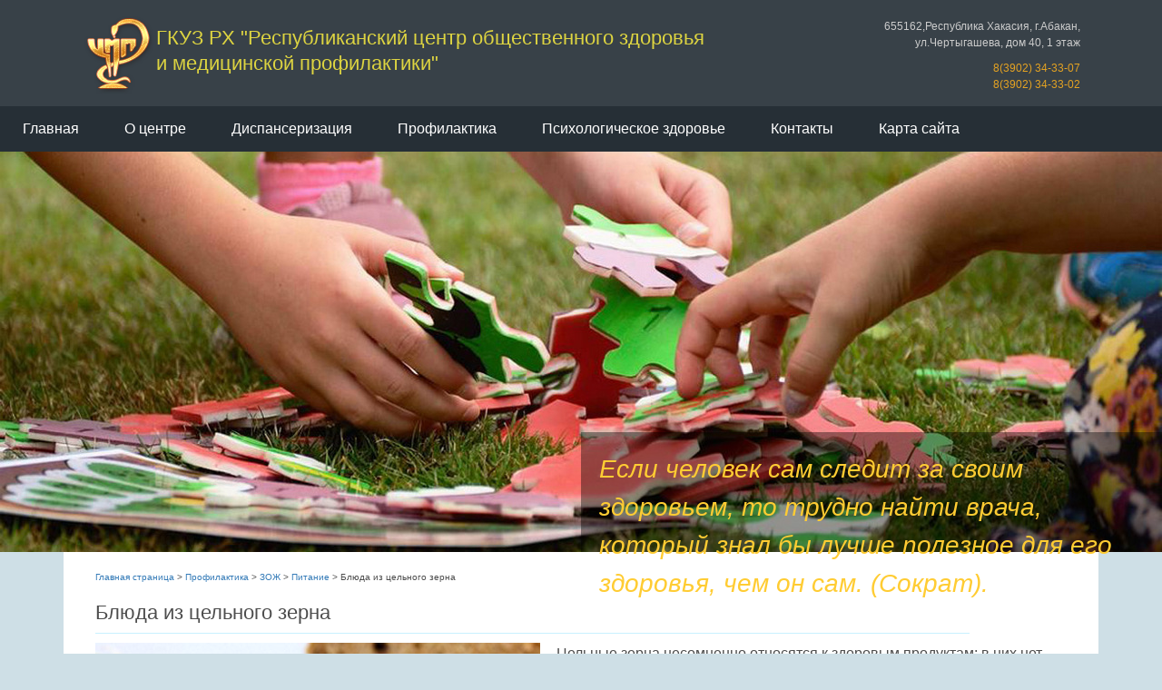

--- FILE ---
content_type: text/html; charset=UTF-8
request_url: http://zdorovye.khakassia.ru/profilaktika/zozh/pitanie/blyuda-iz-celnogo-zerna.html
body_size: 5215
content:
<!DOCTYPE html>
<html lang="ru">
<head>
<meta http-equiv="Content-Type" content="text/html; charset=UTF-8" /> 
<title>ГКУЗ РХ "Республиканский центр здоровья и профилактики"</title>

<meta name="keywords" content="" />
<meta name="description" content="" />
<base href="http://zdorovye.khakassia.ru/"/>
    <meta name="viewport" content="width=device-width, initial-scale=1.0">
    <link rel="stylesheet" href="/css/bootstrap.min.css">
    <link rel="stylesheet" href="/css/styles.css?v=5">
<link rel="stylesheet" href="https://cdnjs.cloudflare.com/ajax/libs/font-awesome/4.7.0/css/font-awesome.min.css">

</head>
<body>
    <div class="wrapper">
        <header>
            <div class="top-line">
                <div class="container">
                    <div class="row">
                        <div class="col-xl-8 col-sm-8 col-md-8 col-xs-12">
							<img src="/assets/images/new/logo.png" style="float: left; margin-left: 20px;" />
							<h1 class="h1-site-name"><a href="/" style="text-decoration: none;">ГКУЗ РХ "Республиканский центр общественного здоровья<br /> и медицинской профилактики"</a></h1>
                        </div>
                        <div class="col-xl-4 col-sm-4 col-md-4 topcontacts col-xs-12">
                            <div class="address">655162,Республика Хакасия, г.Абакан,<br>
								ул.Чертыгашева, дом 40, 1 этаж<br />
							</div>
                            <div class="phone">8(3902) 34-33-07<br>
                            8(3902) 34-33-02</div>
                        </div>
                    </div>                    
                </div>
            </div>
             <div>
                    <div class="row">
						    <nav class="navbar navbar-default navbar-fixed-top" role="navigation">
        <div>
            <!-- Brand and toggle get grouped for better mobile display -->
            <div class="navbar-header">
                <button type="button" class="navbar-toggle" data-toggle="collapse" data-target="#bs-example-navbar-collapse-1">
                    <span class="sr-only">Toggle navigation</span>
                    <span class="icon-bar"></span>
                    <span class="icon-bar"></span>
                    <span class="icon-bar"></span>
                </button>
            </div>
            <div class="collapse navbar-collapse" id="bs-example-navbar-collapse-1">
                <ul class="nav navbar-nav">
                        <li><a href="/">Главная</a></li>
                        <li class="dropdown"><a href="/1488/1890.html" class="dropdown-toggle" data-toggle="dropdown">О центре</a>
                        	<ul class="dropdown-menu multi-level">
	                            <li><a href="/o-centre/o-centre.html">О центре</a></li>                                                       
	                            <li><a href="/o-centre/napravlenie-deyatelnosti.html">Направление деятельности</a></li>                                                       
	                            <li><a href="/o-centre/plany.html">Планы</a></li>                                                       
	                            <li><a href="/o-centre/otchety.html">Отчеты</a></li>                                                       
	                            <li><a href="/o-centre/vakansii.html">Вакансии</a></li>                                                       
	                            <li><a href="/o-centre/obratnaya-svyaz.html">Обратная связь</a></li>                                                       
	                            <li><a href="/o-centre/biblioteka.html">Библиотека</a></li>                                                       
	                            <li class="dropdown-submenu">
	                                <a href="/o-centre/bibilioteka-arhiv.html" class="dropdown-toggle" data-toggle="dropdown">Бибилиотека (Архив)</a>
	                                <ul class="dropdown-menu">
	                                    <li><a href="/o-centre/bibilioteka-arhiv/filmy-roliki.html">Фильмы (ролики)</a></li>                                    
	                                    <li><a href="/o-centre/bibilioteka-arhiv/listovki-buklety.html">Листовки, буклеты</a></li>                                    
	                                    <li><a href="/o-centre/bibilioteka-arhiv/plakaty.html">Плакаты</a></li>                                    
	                                    <li><a href="/o-centre/bibilioteka-arhiv/broshyury.html">Брошюры</a></li>                                    
	                                    <li><a href="/o-centre/bibilioteka-arhiv/metodicheskie-posobiya.html">Методические пособия</a></li>                                    
	                                    <li><a href="/o-centre/bibilioteka-arhiv/gazeta.html">Газета</a></li>                                    
	                                    <li><a href="/o-centre/bibilioteka-arhiv/stati.html">Статьи</a></li>                                    
	                                </ul>
	                            </li>
	                            <li><a href="/o-centre/protivodejstvie-terrorizmu.html">Противодействие терроризму</a></li>                                                       
                                <li><a href="/o-centre/socialnyj-fond-rossii.html">Социальный фонд России</a></li>                                    
	                        </ul>							
						</li>
					    <li class="dropdown"><a href="/dispanserizaciya.html" class="dropdown-toggle" data-toggle="dropdown">Диспансеризация</a>
                        	<ul class="dropdown-menu multi-level">
	                            <li><a href="/dispanserizaciya/normativno-pravovaya-baza-dispanserizacii.html">Нормативно-правовая база диспансеризации</a></li>                                                       
	                            <li><a href="/dispanserizaciya/metodicheskie-posobiya-dlya-medrabotnikov.html">Методические пособия для медработников</a></li>                                                       
	                            <li><a href="/dispanserizaciya/formy-anket-dlya-zapolneniya.html">Формы анкет для заполнения</a></li>                                                       
	                            <li><a href="/dispanserizaciya/otchyoty-po-itogam-dispanserizacii-vzroslogo-naseleniya.html">Отчёты по итогам диспансеризации взрослого населения</a></li>                                                       	       <li><a href="/dispanserizaciya/dispanserizaciya-v-voprosah-i-otvetah.html">Диспансеризация в вопросах и ответах</a></li>                                                       
                      	       <li><a href="/dispanserizaciya/uglublyonnaya-dispanserizaciya.html">Углублённая диспансеризация</a></li>                                                       
	                        </ul>							
					    </li>
                        <li class="dropdown"><a href="/profilaktika.html" class="dropdown-toggle" data-toggle="dropdown">Профилактика</a>
                        	<ul class="dropdown-menu multi-level">
	                            <li><a href="/profilaktika/vsemirnye-dni-zdorovya.html">Всемирные дни здоровья</a></li>                                                       
	                            <li class="dropdown-submenu"><a href="/profilaktika/neinfekcionnye-zabolevaniya.html" class="dropdown-toggle" data-toggle="dropdown">Неинфекционные заболевания</a>
	                                <ul class="dropdown-menu">
	                                    <li><a href="/profilaktika/neinfekcionnye-zabolevaniya/neinfekcionnoe-zabolevanie.html">Неинфекционное заболевание</a></li>                                    
	                                    <li><a href="/profilaktika/neinfekcionnye-zabolevaniya/faktor-riska-razvitiya-neinfekcionnyh-zabolevanij.html">Фактор риска развития неинфекционных заболеваний</a></li>                                               </ul>
									
								</li>
	                            <li class="dropdown-submenu"><a href="/profilaktika/infekcionnye-zabolevaniya.html" class="dropdown-toggle" data-toggle="dropdown">Инфекционные заболевания</a>
	                                <ul class="dropdown-menu">
	                                    <li><a href="/profilaktika/infekcionnye-zabolevaniya/infekcionnoe-zabolevanie.html">Инфекционное заболевание</a></li>                                    
	                                    <li><a href="/profilaktika/infekcionnye-zabolevaniya/faktor-riska-razvitiya-infekcionnyh-zabolevanij.html">Фактор риска развития инфекционных заболеваний</a></li>                                    
	                                </ul>
									
								</li>
	                            <li><a href="/profilaktika/vrednye-privychki.html">Вредные привычки</a></li>                                                       
	                            <li class="dropdown-submenu"><a href="/profilaktika/zozh.html" class="dropdown-toggle" data-toggle="dropdown">ЗОЖ</a>
	                                <ul class="dropdown-menu">
	                                    <li><a href="/profilaktika/zozh/pitanie.html">Питание</a></li>                                    
	                                    <li><a href="/profilaktika/zozh/fizicheskaya-aktivnost.html">Физическая активность</a></li>                                    
	                                    <li><a href="/profilaktika/zozh/zakalivanie.html">Закаливание</a></li>                                    
	                                    <li><a href="/profilaktika/zozh/lichnaya-gigiena.html">Личная гигиена</a></li>                                    
	                                    <li><a href="/profilaktika/zozh/bezopasnost.html">Безопасность</a></li>                                    
	                                    <li><a href="/profilaktika/zozh/travmatizm.html">Травматизм</a></li>                                    
	                                </ul>
									
								</li>                                                       
	                            <li><a href="/profilaktika/zhenskoe-zdorove.html">Женское здоровье</a></li>                                                       
	                            <li><a href="/profilaktika/muzhskoe-zdorove.html">Мужское здоровье</a></li>                                                       
	                            <li class="dropdown-submenu"><a href="/profilaktika/deti.html" class="dropdown-toggle" data-toggle="dropdown">Дети</a>
	                                <ul class="dropdown-menu">
	                                    <li><a href="/profilaktika/deti/gigienicheskoe-i-polovoe-vospitanie.html">Гигиеническое и половое воспитание</a></li>                                    
	                                    <li><a href="/profilaktika/deti/letnyaya-ozdorovitelnaya-kampaniya.html">Летняя оздоровительная кампания</a></li>                                    
	                                    <li><a href="/profilaktika/deti/profilaktika-detskogo-travmatizma.html">Профилактика детского травматизма</a></li>                                    
	                                    <li><a href="/profilaktika/deti/profilaktika-vrednyh-privychek-u-detej.html">Профилактика вредных привычек у детей</a></li>                                    
	                                    <li><a href="/profilaktika/deti/profilaktika-trevozhnosti.html">Профилактика тревожности</a></li>                                    
	                                </ul>
									
								</li>
	                            <li><a href="/profilaktika/stomatolgicheskoe-zdorove.html">Стоматологическое здоровье</a></li>                                                       
	                            <li><a href="/profilaktika/novaya-koronavirusnaya-infekciya-covid-19.html">Новая коронавирусная инфекция COVID-19</a></li>                                                       
	                            <li><a href="/profilaktika/vakcinaciya.html">Вакцинация</a></li>                                                       
	                            <li><a href="/profilaktika/zabolevaniya-sistemy-krovi.html">Заболевания системы крови</a></li>                                                       
								
	                        </ul>							
							
					    </li>
					    <li class="dropdown"><a href="/stranichka-psihologa.html" class="dropdown-toggle" data-toggle="dropdown">Психологическое здоровье</a>
                        	<ul class="dropdown-menu multi-level">
	                            <li><a href="/stranichka-psihologa/stati.html">Заметки психолога</a></li>
	                            <li><a href="/stranichka-psihologa/psihologicheskaya-samopomoshh.html">Психологическая самопомощь</a></li>
	                            <li><a href="/stranichka-psihologa/testy.html">Тесты</a></li>                                                       
	                        </ul>							
							
						</li>
                        <li><a href="/kontakty.html">Контакты</a></li>
                        <li><a href="karta-sajta.html">Карта сайта</a></li>					
                </ul>        
            </div>
        </div>
    </nav>						

<!--						
                        <nav class="navbar navbar-default">
                            <div class="navbar-header">
                              <button type="button" class="navbar-toggle collapsed" data-toggle="collapse" data-target="#navbar-collapse">
                                <span class="sr-only">Меню</span>
                                <span class="icon-bar"></span>
                                <span class="icon-bar"></span>
                                <span class="icon-bar"></span>
                              </button>
                            </div>

	                        <div class="collapse navbar-collapse row" id="navbar-collapse">
        	                    <ul class="main-menu nav navbar-nav">
									
            	                </ul>
	                        </div>
                        </nav>
-->
                   </div>
                </div>  
            </div>  
			
            <div class="header-main">
                <div class="m-slaider">

                            <div class="sl-text">Если человек сам следит за своим здоровьем, то трудно найти врача, который знал бы лучше полезное для его здоровья, чем он сам. (Сократ).</div>
                            <img src="/assets/images/new/mainpic.jpg" style="width: 100%;" />				
	             </div>
             </div>
        </header>


        <div class="main cf container">
            <div class="row">
                <div class="col innercontent">				
	                <div class="inner">		
					<div class="block breadcrumbs"><span class="B_crumbBox"><span class="B_firstCrumb"><a class="B_homeCrumb" href="/" title="Главная страница">Главная страница</a></span> > <a class="B_crumb" href="/profilaktika.html" title="Профилактика">Профилактика</a> > <a class="B_crumb" href="/profilaktika/zozh.html" title="ЗОЖ">ЗОЖ</a> > <a class="B_crumb" href="/profilaktika/zozh/pitanie.html" title="Питание">Питание</a> > <span class="B_lastCrumb"><span class="B_currentCrumb">Блюда из цельного зерна</span></span></span></div>
					<h1>Блюда из цельного зерна</h1>
					<p><img class="justifyleft" src="assets/images/zozh/pitanie/1112-2.jpg" alt="" width="490" height="330" />Цельные зерна несомненно относятся к здоровым продуктам: в них нет лишних калорий, они снижают риск сердечно-сосудистых заболеваний и диабета. Но многие ошибочно думают, что приготовление блюд из цельного зерна, это долгое и сложное занятие.</p>
<p>О самых простых блюдах из цельного зерна, которые можно приготовить за 15 минут, читайте в слайд-шоу <a href="https://www.zdorovieinfo.ru/slide_show/blyuda-iz-celnogo-zerna/?ysclid=la6hjv8hqg936175089#wpforms-350300">Блюда из цельного зерна - слайдшоу &mdash; ЗдоровьеИнфо (https://www.zdorovieinfo.ru/slide_show/blyuda-iz-celnogo-zerna/?ysclid=la6hjv8hqg936175089#wpforms-350300)</a>.</p>
<p>&nbsp;</p>
	                </div>
                </div>
			</div>
        </div>              
       


    <footer class="main-footer">
        <div class="container">
            <div class="footer-content row">
                <div class="map col-md-9 hidden-xs">
					<div class="menu-bottom">                
	<ul class="menu-bottom-main">
                        <li class="first">О ЦЕНТРЕ
                        	<ul>
	                            <li><a href="/o-centre/o-centre.html">О центре</a></li>                                                       
	                            <li><a href="/o-centre/napravlenie-deyatelnosti.html">Направление деятельности</a></li>                                                       
	                            <li><a href="/o-centre/plany.html">Планы</a></li>                                                       
	                            <li><a href="/o-centre/otchety.html">Отчеты</a></li>                                                       
	                            <li><a href="/o-centre/vakansii.html">Вакансии</a></li>                                                       
	                            <li><a href="/o-centre/obratnaya-svyaz.html">Обратная связь</a></li>                                                       
	                            <li><a href="/o-centre/biblioteka.html">Библиотека</a></li>                                                       
	                            <li><a href="/o-centre/protivodejstvie-terrorizmu.html">Противодействие терроризму</a></li>                                                       								
                                <li><a href="/o-centre/socialnyj-fond-rossii.html">Социальный фонд России</a></li>                                    
	                        </ul>							
						</li>
						<li class="first">ДИСПАНСЕРИЗАЦИЯ
                        	<ul>
	                            <li><a href="/dispanserizaciya/normativno-pravovaya-baza-dispanserizacii.html">Нормативно-правовая база диспансеризации</a></li>                                                       
	                            <li><a href="/dispanserizaciya/metodicheskie-posobiya-dlya-medrabotnikov.html">Методические пособия для медработников</a></li>                                                       
	                            <li><a href="/dispanserizaciya/formy-anket-dlya-zapolneniya.html">Формы анкет для заполнения</a></li>                                                       
	                            <li><a href="/dispanserizaciya/otchyoty-po-itogam-dispanserizacii-vzroslogo-naseleniya.html">Отчёты по итогам диспансеризации взрослого населения</a></li>                                                       	       <li><a href="/dispanserizaciya/dispanserizaciya-v-voprosah-i-otvetah.html">Диспансеризация в вопросах и ответах</a></li>                                                       
                      	       <li><a href="/dispanserizaciya/uglublyonnaya-dispanserizaciya.html">Углублённая диспансеризация</a></li>                                                       
	                        </ul>							
					    </li>
                        <li class="first"><a href="/1488/1889.html">ПРОФИЛАКТИКА
                        	<ul>
	                            <li><a href="/profilaktika/vsemirnye-dni-zdorovya.html">Всемирные дни здоровья</a></li>           
	                            <li><a href="/profilaktika/neinfekcionnye-zabolevaniya.html">Неинфекционные заболевания</a></li>
	                            <li><a href="/profilaktika/infekcionnye-zabolevaniya.html">Инфекционные заболевания</a></li>
	                            <li><a href="/profilaktika/vrednye-privychki.html">Вредные привычки</a></li>                                                       
	                            <li><a href="/profilaktika/zozh.html">ЗОЖ</a></li>
	                            <li><a href="/profilaktika/zhenskoe-zdorove.html">Женское здоровье</a></li>                                                       
	                            <li><a href="/profilaktika/muzhskoe-zdorove.html">Мужское здоровье</a></li>                                                       
	                            <li><a href="/profilaktika/deti.html">Дети</a></li>
	                            <li><a href="/profilaktika/stomatolgicheskoe-zdorove.html">Стоматологическое здоровье</a></li>                                                       
	                            <li><a href="/profilaktika/novaya-koronavirusnaya-infekciya-covid-19.html">COVID-19</a></li>                                                       
	                            <li><a href="/profilaktika/vakcinaciya.html">Вакцинация</a></li>                                                       
	                            <li><a href="/profilaktika/zabolevaniya-sistemy-krovi.html">Заболевания системы крови</a></li>                                                       
								
	                        </ul>							
					    </li>
                        <li><a href="/stranichka-psihologa.html">ПСИХОЛОГИЧЕСКОЕ ЗДОРОВЬЕ</a>
                        	<ul>
	                            <li><a href="/stranichka-psihologa/stati.html">Заметки психолога</a>
	                            <li><a href="/stranichka-psihologa/psihologicheskaya-samopomoshh.html">Психологическая самопомощь</a></li>                                                       
	                            <li><a href="/stranichka-psihologa/testy.html">Тесты</a></li>              
	                        </ul>														
						</li>
	</ul>        
</div>						

                </div>
                <div class="col-md-3 col-sm-12 footer-contacts">
                    <h2 class="h2">КОНТАКТЫ</h2>
                    <div class="row">                      
                        <address class="adress">
                            <div class="address">655017,Республика Хакасия, г.Абакан,<br>
								ул.Чертыгашева, дом 40, 1 этаж<br />
								пн-пт 08:00 — 17:00<br />
                            	перерыв 12:00 — 13:00							
							</div>
                            <div class="phone">8(3902) 34-33-07<br>
                            8(3902) 34-33-02</div>
                            <div class="email"><a href="mailto:rcmp@r-19.ru">rcmp@r-19.ru</a></div>
                            <div class="name">ГКУЗ РХ "Республиканский центр общественного здоровья и медицинской профилактики"</div>
                        </address>						
													   <div class="liveint">
<!--LiveInternet counter--><script type="text/javascript"><!--
document.write("<a href='http://www.liveinternet.ru/click' "+
"target=_blank><img src='http://counter.yadro.ru/hit?t44.15;r"+
escape(document.referrer)+((typeof(screen)=="undefined")?"":
";s"+screen.width+"*"+screen.height+"*"+(screen.colorDepth?
screen.colorDepth:screen.pixelDepth))+";u"+escape(document.URL)+
";"+Math.random()+
"' alt='' title='LiveInternet' "+
"border='0' width='31' height='31'><\/a>")
//--></script><!--/LiveInternet-->
   </div>

                    </div>
                </div>
            </div>
            
        </div> 
    </footer>
        
    
	<script src="https://ajax.googleapis.com/ajax/libs/jquery/1.12.4/jquery.min.js"></script>
<script src="https://maxcdn.bootstrapcdn.com/bootstrap/3.4.0/js/bootstrap.min.js"></script>
<link rel="stylesheet" type="text/css" href="/js/jquery.lightbox-0.5.css" media="screen" />
<script type="text/javascript" src="/js/jquery.lightbox-0.5.js"></script>
<script type="text/javascript">// <![CDATA[
    $(function() {
        $('a.lightbox').lightBox();
    });
// ]]>
</script>

    <script src="/js/fancybox/jquery.fancybox.js"></script>
    <script type="text/javascript">
		  $(document).ready(function() {
			 $("a.fancy").fancybox(
				 {
                     padding: 2, 
                     helpers: {
                         overlay: {
                             locked: false, 
                         }
                     }
                 });         
          });
	</script>
    
</body>
</html>


--- FILE ---
content_type: text/css
request_url: http://zdorovye.khakassia.ru/css/styles.css?v=5
body_size: 3079
content:
.cf:before,
.cf:after {
    content: " "; /* 1 */
    display: table; /* 2 */
}

.cf:after {
    clear: both;
}

@media (min-width: 1400px) {
    .container {
        width: 1280px;
    }
}

ul {
    list-style:none;
}

a {
    text-decoration: none;
}

p {        
    margin: 0;
}
    
html, body, .wrapper {
	max-width: 1280px;
	margin: 0 auto;
}

body {
    font-size: 16px;
    font-family: Verdana, sans-serif;
    color: #4d4d4d;
    text-align: left;
    line-height: 1.5;
    background: #cedfe6;
}

h2 {
    font-size: 22px;
    text-align: left;
    color: #003333;
    margin: 30px 0 24px;
}

.wrapper {
    height: auto;
    min-height: 100%;
    background: #fff;
}

.main {
/*    padding-bottom: 120px;*/
	background-color: #fff;
} 
.main .row {
	margin: 0 15px;
}
.top-line {
    background: #384148;
    height: auto;
    padding-bottom: 0;
}

.h1-site-name {
    margin-top: 10px;
    line-height: 0.8;
}
.h1-site-name a {
    font-size: 22px;
    line-height: 0.8;
    color: #ddd441;
    margin-top: 5px;
    margin-bottom: 5px;
}

.top-adress {
/*    text-align: right;*/
    margin-left: 160px;
    color: #fff;
    margin-top: 0px;
    font-size: 14px;
}

.top-phone {
    font-size: 24px;
    color: #fff;
    text-align: right;
    margin-top: 10px;
    line-height: 1,1;
}


.header-main {
    background: #0f6664;
}


.about-main {
    margin-top: 37px;
    padding: 30px;
    background: #dbfffe;
}

.uslugi-img {
    margin-right: 32px;
    float: left;
}
.usl-div-t {
    height: 90px;
    display: table;
}
.uslugi-title {
    color: #006666;
    font-size: 20px;
    display: table-cell;
    vertical-align: middle;
}

.uslugi-title:hover {
    color: #006666;
}

.uslugi-article {
    margin-bottom: 24px;
}

.documents {
    background: #fcfae1;
    margin-top: 18px;
    padding: 10px 0 40px;
}

.doc-img a {
    margin-right: 3%;
}

.doc-img a:last-child  {
    margin-right: 0px;
}

.doc-img img  {
    width: 16.89%;
}
@media (max-width: 700px) {
    .doc-img img  {
        width: auto;
       
    }
    .doc-img {
         text-align: center;
    }
}


.m-slaider {
    position: relative;
}

.m-slaider .nad {
    position: absolute;
    top: 40%;
    left: 70px;
    width: 20%;
}

.m-slaider .sl-text {
    position: absolute;
    font-style: italic;
    bottom: 0;
    right: 0;
    width: 50%;
    height: 30%;
    background-color: rgba(0, 0, 0, 0.4); 
    font-size: 18px;
    color: #fc3;
    padding: 20px;
    vertical-align: middle;
}
@media (max-width: 1350px) {
    .m-slaider .sl-text {
         font-size: 28px;
    }
}

@media (max-width: 1100px) {
    .m-slaider .sl-text {
        font-size: 23px;
        padding-left: 48px;
    }
}

@media (max-width: 992px) {
    .m-slaider .sl-text {
         font-size: 18px;
    }
    .m-slaider .nad {
        top: 15%;
    }   
}

@media (max-width:768px) {
    .m-slaider .sl-text{
        display: none;
    }
    .m-slaider .nad img{
        width: 120%;
    }   
}
@media (max-width:400px) {
	.header-main {
		display: none;
	}
}

.bxslider img {
    width: 100%;
}

.bx-wrapper {
    margin-bottom: 0px;
}
.h2-footer {
    color: #fff;
}

.cont-title {
    font-size: 14px;
    color: #fff9aa;
    margin-bottom: 5px;
}

.main-footer {
/*    position: relative;
	margin-top: -400px; 
	height: 400px; */
	clear:both;
    background: #1d6174;
    font-size: 14px;
    color: #fff;
} 

.main-footer a {
    color: #fff;
}

.w-time {
    display: inline-block;
    width: 46px;
}

.adress {
    line-height: 1.71;
    margin-bottom: 20px;
}

.obr-sv input[type="text"] {
    width: 260px;
    margin: 7px 0 30px;
    color: #000;
    max-width: 100%;
}

.obr-sv textarea {
    width: 260px;
    height: 100px;
    margin-bottom: 25px;
    resize: none;
    color: #000;
    max-width: 100%;
}

.obr-sv button {
    margin-left: 150px;
    margin-bottom: 20px;
}

.map img {
    width: 100%;
}


.main-menu {
    background-color: #262f36;
/*    height: 54px;*/
    margin-bottom: 0px;
    padding-left: 0px;
}
.main-menu li{
/*    display: inline-block;*/
/*    width: 156px;*/
    line-height: 54px;
}

.main-menu a{
/*    display: block;*/
    font-size: 14px;
    color: #fff;
    text-align: center;
    height: 54px;
}

.main-menu a:hover {
    color: #4dc6e8;
    background-color: #262f36;
    text-decoration: none;
}
.nav>li>a {
    padding: 15px 25px;
}

.navbar-default .navbar-nav > li > a {
    color: #fff;
}
.navbar-default {
    background-color: #0f6664;
    border-color: #e7e7e7;
}

.navbar {
    position: relative;
    min-height: 50px;
    margin-bottom: 0px;
    border: none;
    background-color: #262f36;
}
.navbar-default .navbar-nav > li > a:hover, .navbar-default .navbar-nav > li > a:focus {
    color: #4dc6e8;
    background-color:  #262f36;
}

@media (max-width: 1200px) and (min-width: 992px) {
    .obr-sv button {
        margin-left: 105px;
    }
    .main-menu a{
        font-size: 16px;
        width: 130px;
    }
}


@media (max-width: 992px) {
    .top-adress {
        margin-left: 0;
    }
    .main-menu a{
        font-size: 12px;
        width: 107px;
    }
}

@media (max-width: 768px) {
    .top-phone {
        text-align: left;
    }
    .main-menu a{
        font-size: 18px;
        width: 100%;
    }
}


.news-item, .actual-item {
	display: flex;
	align-items: flex-start;
	justify-content: flex-start;
	margin-bottom: 20px;
}
.news-item {
	background-color: #f5fdff;
	padding: 18px;
}


.actual-item {
	background-color: #fafafa;
	padding: 18px;
}

@media (max-width: 700px) {
	.news-item, .actual-item {
		display: inline-block;
	}
}
.news-item .img, .actual-item .img{
	margin-right: 20px;
}
.news-item h3, .actual-item h3 {
	font-size: 16px;	
	padding-top: 0;
	line-height: 1.4;
	margin-top:0;
}
.news-item h3 a {
	color: #09c;
}
.actual-item h3 a {
	color: #e58a1f;
}

.news-item .content, .news-item .content p, .actual-item .content, .actual-item .content p {
	font-size: 14px;
	color: 4d4d4d;
}

h2.news {
    border-bottom: 1px solid #c9f1ff;
    width: 40%;
    padding-bottom: 10px
}
h2.actual {
    border-bottom: 1px solid #ffe2b8;
    width: 40%;
    padding-bottom: 10px
}
.footer-contacts,.footer-contacts h2 {
	text-align: right;
}
.footer-contacts .row,.footer-contacts h2 {
	padding-right: 20px;
}

.footer-contacts h2 {
	font-size: 16px;
}
.footer-contacts .adress, .topcontacts {
	font-size: 12px;
}
.footer-contacts .address, .topcontacts  {
	color: #ccc;
	margin-bottom: 15px;
}
.footer-contacts .phone, .footer-contacts .email a, .topcontacts .phone {
	color: #e5a322;
	margin-bottom: 15px;
}
.footer-contacts .name {
	color: #c2f2ff
}
.footer-contacts .email {
	margin-bottom: 60px;
}


.dropdown-submenu {
    position: relative;
}

.dropdown-submenu>.dropdown-menu {
    top: 0;
    left: 100%;
    margin-top: -6px;
    margin-left: -1px;
    -webkit-border-radius: 0 6px 6px 6px;
    -moz-border-radius: 0 6px 6px;
    border-radius: 0 6px 6px 6px;
}

.dropdown:hover>.dropdown-menu {
    display: block;
}

.dropdown-submenu:hover>.dropdown-menu {
    display: block;
}

.dropdown-submenu>a:after {
    display: block;
    content: " ";
    float: right;
    width: 0;
    height: 0;
    border-color: transparent;
    border-style: solid;
    border-width: 5px 0 5px 5px;
    border-left-color: #ccc;
    margin-top: 5px;
    margin-right: -10px;
}

.dropdown-submenu:hover>a:after {
    border-left-color: #fff;
}
.navbar-nav>li>.dropdown-menu {
	background: #384148;
	border-top: 1px solid #000;
}
.navbar-nav>li>.dropdown-menu a {
	color: #fff;
	padding: 10px;
	border-bottom: 1px solid #445059;
        margin-right: 6px;
}
.navbar-nav>li>.dropdown-menu a:hover {
    color: #4dc6e8;
    background-color:  #384148;
}

.dropdown-submenu>.dropdown-menu {
    color: #fff;
    background-color:  #384148;
}

.right .hotline h2 {
    border-bottom: 1px solid #ffb3b0;
    width: 80%;
    padding-bottom: 10px
}
.right .links h2 {
    border-bottom: 1px solid #ecefba;
    width: 80%;
    padding-bottom: 10px
}
.right .bnrs h2 {
    border-bottom: 1px solid #ecefba;
    width: 80%;
    padding-bottom: 10px
}

.right .banner {
	margin-bottom: 20px;
	text-align: center;	
}
.right .links a {
	color: #09c;
	text-decoration: underline;
	font-size: 14px;
}
.right .links ul {
	padding-left: 10px;
}
.right .links a:hover {
    color: #e58a1f;
}
.right .links li {
	margin-bottom: 8px;
}
.right .hotline p {
	font-size: 14px;
	margin-bottom: 8px;
}
.right .zdrav {
	margin: 40px 0;
}
.right .zdrav img {
	width: 200px;
}
.sl-text img {
    width: 100%;
}

.topcontacts {
	text-align: right;
	padding-right: 20px;
	margin-top: 20px;
}

.topcontacts .phone {
	margin-bottom: 0;
	margin-top: 10px;
}
.top-line .row {
display: flex;
    align-items: center;
}
.menu-bottom ul.menu-bottom-main {
	display: flex;
	    padding-top: 20px;
}
.menu-bottom ul.menu-bottom-main li ul {
	margin-left:0;
	padding-left: 0;
	padding-right: 6px;
}
.menu-bottom ul.menu-bottom-main li ul {
	margin-top: 12px;
}
.menu-bottom ul.menu-bottom-main li ul a {
	color: #b3d4dd;
	font-size: 12px;
}
.menu-bottom ul.menu-bottom-main li ul li{
	margin-bottom: 6px;

}
.news .row {
	margin-left: 0;
}

.navbar-default .navbar-toggle, .navbar-default .navbar-toggle {
    background-color: #384148;
    margin-right: 10px;
}
.innercontent h1 {
	border-bottom: 1px solid #c9f1ff;
    width: 90%;
    padding-bottom: 10px;
	font-size: 22px;

}
.innercontent .inner .news p {
	margin-bottom: 2px;
}
.innercontent .inner .news {
	margin-bottom: 30px;

}
ul.innerlist li {
	margin-bottom: 24px;
	font-size: 14px;
}
ul.innerlist li:nth-child(2n) {
    background: #fafdff; /* ���� ���� */
   } 

ul.innerlist {
	margin-top: 20px;
	margin-bottom: 20px;
}
.innercontent .inner ul {
	margin-top: 18px;
	margin-bottom: 18px;

}
.innercontent .inner ul li {
	margin-bottom: 9px;
	list-style-type: square;
}
.innercontent .inner {
	margin: 20px;
}
.innercontent .inner p {
	margin-bottom: 18px;
}
.innercontent .inner img.justifyleft {
	float: left;
	margin: 0 18px 18px 0;
}
p.listdesc {
	font-size: 12px;
	margin-left: 20px;	
}
.breadcrumbs, .breadcrumbs a {font-size: 10px;}
.breadcrumbs {margin-top: 8px; padding-bottom: 0px; background: none;}
.inner table tr td {
	border: 1px solid #ddd;
	padding: 8px;
}
.innercontent .inner table tr td p {
	margin-bottom: 0;
}
img.justifyright {
	float: right;
	margin: 0 0 20px 20px
}
.innercontent .inner .pages a.current {
    color: #fff;
    background: #1d6174;
    padding: 4px 8px;
    border: 1px solid #ddd;
    margin-right: 4px;
    border-radius: 4px;
}

.innercontent .inner .pages a {
    padding: 4px 8px;
    border: 1px solid #ddd;
    margin-right: 4px;
    border-radius: 4px;
}


/* Pagination */

	.pagination .pages {
		display: inline-block;
		font-family: 'Roboto', sans-serif;
		font-weight: 700;
	}

		.pagination .pages span {
			display: inline-block;
			width: 1.5em;
			text-align: center;
			margin: 0 0.4em 0 0;
		}

		.pagination .pages a {
			cursor: pointer;
			display: inline-block;
			text-align: center;
			text-decoration: none;
			color: inherit;
			background-color: #e8e8e8;
			background-image: url("images/bg02.png");
			color: #565656;
			margin: 0 0.4em 0 0;
			border-radius: 0.4em;
			-moz-transition: background-color .25s ease-in-out;
			-webkit-transition: background-color .25s ease-in-out;
			-ms-transition: background-color .25s ease-in-out;
			transition: background-color .25s ease-in-out;
			box-shadow: inset 0 0.075em 0.25em 0 rgba(0, 0, 0, 0.1);
		}

			.pagination .pages a:hover {
				background-color: #dadada;
			}

			.pagination .pages a.active {
				background-color: #364050;
				color: #fff;
				box-shadow: none;
				
			}


.pagination {
    margin: 20px 0 20px 40px;
}
.pagination a {
	padding: 4px 8px;
	border: 1px solid #ddd;
	margin-right: 4px;
	border-radius: 4px;
}
a.ditto_next_link, a.ditto_previous_link {
	text-decoration: none;
	font-weight: 400;
}
.ditto_currentpage {
	color: #fff;
	background:#1d6174;
	padding: 4px 8px;
	border: 1px solid #ddd;
	margin-right: 4px;
	border-radius: 4px;
}


.innerbox {
	float: left;
	margin-right: 20px;
	margin-bottom: 20px;
display: flex;
    justify-content: flex-start;
    flex-wrap: wrap;
    flex-direction: row;
}

.innerbox .box {
width: 333px;
    border: 1px solid #1d6174;
    padding: 0;
    text-align: center;
    float: left;
    margin: 0 40px 40px 0;
}
.innerbox .box h3 {
	padding: 3px;
	margin: 0;
	    background-color: #4ca325;
	
}
.innerbox .box h3 {
	margin-top: 0;
}

.innerbox .box h3 a {
	color: #fff;
	font-size: 20px;
	text-decoration: none;

}
.innerbox .box p {
	text-align: center;
}

.innerbox .box p a {
display: block;
    padding: 20px;
}

.innerbox .box p a:hover {
	    background-color: #f4ffef;
	text-decoration: none;
	color: #163806
}

